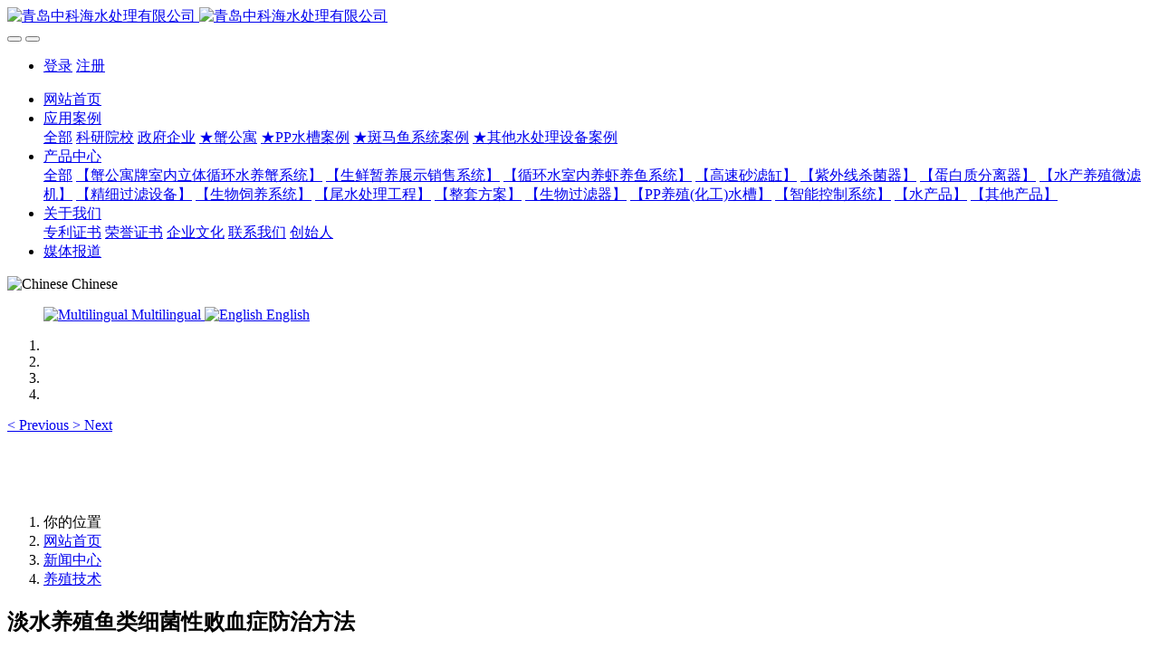

--- FILE ---
content_type: text/html;charset=UTF-8
request_url: https://www.zhongkehai.com/news/1870-cn.html
body_size: 8479
content:

<!DOCTYPE HTML>
<html class="oxh met-web">
<head>
<meta charset="utf-8">
<meta name="renderer" content="webkit">
<meta http-equiv="X-UA-Compatible" content="IE=edge,chrome=1">
<meta name="viewport" content="width=device-width,initial-scale=1.0,maximum-scale=1.0,minimum-scale=1.0,user-scalable=0,minimal-ui">
<meta name="format-detection" content="telephone=no">
<title>淡水养殖鱼类细菌性败血症防治方法 </title>
<meta name="description" content="淡水养殖鱼类细菌性败血症防治方法 ">
<meta name="keywords" content="淡水养殖鱼类细菌性败血症防治方法 ">
<meta name="generator" content="MetInfo V8.1" data-variable="../|cn|sq|metv75|2|116|1870" data-user_name="">
<link href="../favicon.ico?1676289540" rel="shortcut icon" type="image/x-icon">
<link rel="stylesheet" type="text/css" href="../public/third-party/web/basic.css?1759977229">
<link rel="stylesheet" type="text/css" href="../public/web/css/metinfo.css?1739712760">
<link rel="stylesheet" type="text/css" href="../templates/metv75/cache/metv75.css?1768899963">
<script>(function(){var t=navigator.userAgent;(t.indexOf("rv:11")>=0||t.indexOf("MSIE 10")>=0)&&document.write("<script src=\"../public/third-party/html5shiv/html5shiv.min.js\"><\/script>")})();</script>
</head>
<!--[if lte IE 9]>
<div class="text-xs-center m-b-0 bg-blue-grey-100 alert">
    <button type="button" class="close" aria-label="Close" data-dismiss="alert">
        <span aria-hidden="true">×</span>
    </button>
    你正在使用一个过时的浏览器。请升级你的浏览器，以提高您的体验。</div>
<![endif]-->
<body >
<header class='met-head' m-id='met_head' m-type="head_nav">
    <nav class="navbar navbar-default box-shadow-none met-nav">
        <div class="container">
            <div class="row">
                <div class='met-nav-btn'>
                                                                <h3 hidden>青岛中科海水处理有限公司</h3>
                                        <div class="navbar-header pull-xs-left">
                        <a href="../" class="met-logo vertical-align block pull-xs-left" title="青岛中科海水处理有限公司">
                            <div class="vertical-align-middle">
                                                                      <img src="../upload/201912/200x50.jpg" alt="青岛中科海水处理有限公司" class="mblogo" />
                                    <img src="../upload/201912/200x50.jpg" alt="青岛中科海水处理有限公司" class="pclogo" />
                                                                </div>
                        </a>
                    </div>
                    <button type="button" class="navbar-toggler hamburger hamburger-close collapsed p-x-5 p-y-0 met-nav-toggler" data-target="#met-nav-collapse" data-toggle="collapse">
                        <span class="sr-only"></span>
                        <span class="hamburger-bar"></span>
                    </button>
                                          <button type="button" class="navbar-toggler collapsed m-0 p-x-5 p-y-0 met-head-user-toggler" data-target="#met-head-user-collapse" data-toggle="collapse"> <i class="icon wb-user-circle" aria-hidden="true"></i>
                    </button>
                                    </div>
                <div class="collapse navbar-collapse navbar-collapse-toolbar pull-md-right p-0" id='met-head-user-collapse'>
                                                                <ul class="navbar-nav pull-md-right vertical-align p-l-0 m-b-0 met-head-user no-login text-xs-center" m-id="member" m-type="member">
                        <li class=" text-xs-center vertical-align-middle animation-slide-top">
                            <a href="../member/login.php?lang=cn" class="met_navbtn">登录</a>
                            <a href="../member/register_include.php?lang=cn" class="met_navbtn">注册</a>
                        </li>
                    </ul>
                                                        </div>
                <div class="collapse navbar-collapse navbar-collapse-toolbar pull-md-right p-0" id="met-nav-collapse">
                    <ul class="nav navbar-nav navlist">
                        <li class='nav-item'>
                            <a href="../" title="网站首页" class="nav-link
                                                          ">网站首页</a>
                        </li>
                                                                          <li class="nav-item dropdown m-l-10">
                                                          <a
                                href="../img/"
                                title="应用案例"
                                target='_self'                                class="nav-link dropdown-toggle "
                                data-toggle="dropdown" data-hover="dropdown"
                            >
                                                        <span style=''>应用案例</span></a>
                                                              <div class="dropdown-menu dropdown-menu-right animate animate-reverse">
                                                                                                                                <a href="../img/" target='_self'  title="全部" 
                                    class='dropdown-item nav-parent hidden-xl-up '>全部</a>
                                                                                                                                                              <a href="../img/list-63.html" target='_self' title="科研院校" class='dropdown-item '><span style=''>科研院校</span></a>
                                                                                                                                  <a href="../img/list-66.html" target='_self' title="政府企业" class='dropdown-item '><span style=''>政府企业</span></a>
                                                                                                                                  <a href="../img/list-115.html" target='_self' title="★蟹公寓" class='dropdown-item '><span style=''>★蟹公寓</span></a>
                                                                                                                                  <a href="../img/list-106.html" target='_self' title="★PP水槽案例" class='dropdown-item '><span style=''>★PP水槽案例</span></a>
                                                                                                                                  <a href="../img/list-103.html" target='_self' title="★斑马鱼系统案例" class='dropdown-item '><span style=''>★斑马鱼系统案例</span></a>
                                                                                                                                  <a href="../img/list-107.html" target='_self' title="★其他水处理设备案例" class='dropdown-item '><span style=''>★其他水处理设备案例</span></a>
                                                                                        </div>
                        </li>
                                                                                                  <li class="nav-item dropdown m-l-10">
                                                          <a
                                href="../product/"
                                title="产品中心"
                                target='_self'                                class="nav-link dropdown-toggle "
                                data-toggle="dropdown" data-hover="dropdown"
                            >
                                                        <span style=''>产品中心</span></a>
                                                              <div class="dropdown-menu dropdown-menu-right animate animate-reverse">
                                                                                                                                <a href="../product/" target='_self'  title="全部" 
                                    class='dropdown-item nav-parent hidden-xl-up '>全部</a>
                                                                                                                                                              <a href="../product/list-109.html" target='_blank' title="【蟹公寓牌室内立体循环水养蟹系统】" class='dropdown-item '><span style=''>【蟹公寓牌室内立体循环水养蟹系统】</span></a>
                                                                                                                                  <a href="../product/list-129.html" target='_self' title="【生鲜暂养展示销售系统】" class='dropdown-item '><span style=''>【生鲜暂养展示销售系统】</span></a>
                                                                                                                                  <a href="../product/list-125.html" target='_self' title="【循环水室内养虾养鱼系统】" class='dropdown-item '><span style=''>【循环水室内养虾养鱼系统】</span></a>
                                                                                                                                  <a href="../product/list-23.html" target='_self' title="【高速砂滤缸】" class='dropdown-item '><span style=''>【高速砂滤缸】</span></a>
                                                                                                                                  <a href="../product/list-22.html" target='_self' title="【紫外线杀菌器】" class='dropdown-item '><span style=''>【紫外线杀菌器】</span></a>
                                                                                                                                  <a href="../product/list-19.html" target='_self' title="【蛋白质分离器】" class='dropdown-item '><span style=''>【蛋白质分离器】</span></a>
                                                                                                                                  <a href="../product/list-18.html" target='_self' title="【水产养殖微滤机】" class='dropdown-item '><span style=''>【水产养殖微滤机】</span></a>
                                                                                                                                  <a href="../product/list-110.html" target='_self' title="【精细过滤设备】" class='dropdown-item '><span style=''>【精细过滤设备】</span></a>
                                                                                                                                  <a href="../product/list-24.html" target='_self' title="【生物饲养系统】" class='dropdown-item '><span style=''>【生物饲养系统】</span></a>
                                                                                                                                  <a href="../product/list-123.html" target='_blank' title="【尾水处理工程】" class='dropdown-item '><span style=''>【尾水处理工程】</span></a>
                                                                                                                                  <a href="../product/list-111.html" target='_self' title="【整套方案】" class='dropdown-item '><span style=''>【整套方案】</span></a>
                                                                                                                                  <a href="../product/list-102.html" target='_self' title="【生物过滤器】" class='dropdown-item '><span style=''>【生物过滤器】</span></a>
                                                                                                                                  <a href="../product/list-20.html" target='_self' title="【PP养殖(化工)水槽】" class='dropdown-item '><span style=''>【PP养殖(化工)水槽】</span></a>
                                                                                                                                  <a href="../product/list-21.html" target='_self' title="【智能控制系统】" class='dropdown-item '><span style=''>【智能控制系统】</span></a>
                                                                                                                                  <a href="../product/list-120.html" target='_self' title="【水产品】" class='dropdown-item '><span style=''>【水产品】</span></a>
                                                                                                                                  <a href="../product/list-25.html" target='_self' title="【其他产品】" class='dropdown-item '><span style=''>【其他产品】</span></a>
                                                                                        </div>
                        </li>
                                                                                                  <li class="nav-item dropdown m-l-10">
                                                          <a
                                href="../about/about12.html"
                                title="关于我们"
                                target='_self'                                class="nav-link dropdown-toggle "
                                data-toggle="dropdown" data-hover="dropdown"
                            >
                                                        <span style=''>关于我们</span></a>
                                                              <div class="dropdown-menu dropdown-menu-right animate animate-reverse">
                                                                                                                                                            <a href="../zhuanli/" target='_self' title="专利证书" class='dropdown-item '><span style=''>专利证书</span></a>
                                                                                                                                  <a href="../honor/" target='_blank' title="荣誉证书" class='dropdown-item '><span style=''>荣誉证书</span></a>
                                                                                                                                  <a href="../about/124.html" target='_self' title="企业文化" class='dropdown-item '><span style=''>企业文化</span></a>
                                                                                                                                  <a href="../about/15.html" target='_self' title="联系我们" class='dropdown-item '><span style=''>联系我们</span></a>
                                                                                                                                  <a href="../about/huabo.html" target='_self' title="创始人" class='dropdown-item '><span style=''>创始人</span></a>
                                                                                        </div>
                        </li>
                                                                                                  <li class='nav-item m-l-10'>
                            <a href="../news/list-16.html" target='_self' title="媒体报道" class="nav-link "><span style=''>媒体报道</span></a>
                        </li>
                                                                    </ul>
                    <div class="metlang m-l-15 pull-md-right">
                                                                                                                <div class="met-langlist vertical-align" m-type="lang" m-id="lang">
                                <div class="inline-block dropdown">
                                                                                                                                                                        <span data-toggle="dropdown" class="met_navbtn dropdown-toggle">
                                                                                                                                      <img src="../public/third-party/flag/cn.gif" alt="Chinese" width="20">
                                                                                        <span>Chinese</span>
                                          </span>                                    
                                                                          
                                                                          
                                                                                                              <ul class="dropdown-menu dropdown-menu-left animate animate-reverse" id="met-langlist-dropdown" role="menu">
                                                                                                                                                                            
                                        <a href="http://aquatic.org.cn/" title="Multilingual"   target="_blank" class='dropdown-item'>
                                                                                              <img src="../public/third-party/flag/us.gif" alt="Multilingual" width="20">
                                                                                        Multilingual                                        </a>

                                                                                                                          
                                        <a href="http://www.zhongkehai.net/" title="English"   target="_blank" class='dropdown-item'>
                                                                                              <img src="../public/third-party/flag/en.gif" alt="English" width="20">
                                                                                        English                                        </a>

                                                                                                                    </ul>
                                                                    </div>
                            </div>
                                            </div>
                </div>
            </div>
        </div>
    </nav>
</header>

    <div class="met-banner carousel slide" id="exampleCarouselDefault" data-ride="carousel" m-id='banner'  m-type='banner'>
    <ol class="carousel-indicators carousel-indicators-fall">
                    <li data-slide-to="0" data-target="#exampleCarouselDefault" class="  active"></li>
                    <li data-slide-to="1" data-target="#exampleCarouselDefault" class="  "></li>
                    <li data-slide-to="2" data-target="#exampleCarouselDefault" class="  "></li>
                    <li data-slide-to="3" data-target="#exampleCarouselDefault" class="  "></li>
            </ol>
              <a class="left carousel-control" href="#exampleCarouselDefault" role="button" data-slide="prev">
            <span class="icon" aria-hidden="true"><</span>
            <span class="sr-only">Previous</span>
        </a>
        <a class="right carousel-control" href="#exampleCarouselDefault" role="button" data-slide="next">
            <span class="icon" aria-hidden="true">></span>
            <span class="sr-only">Next</span>
        </a>
        <div class="carousel-inner   " role="listbox">
                    <div class="carousel-item   active">
                                      <img class="w-full mobile_img" src="../upload/202601/1767750905.jpg" srcset='../upload/202601/1767750905.jpg 767w,../upload/202601/1767750905.jpg' sizes="(max-width: 767px) 767px" alt="" pch="0" adh="0" iph="0">
                    <img class="w-full pc_img" src="../upload/202601/1767750905.jpg" srcset='../upload/202601/1767750905.jpg 767w,../upload/202601/1767750905.jpg' sizes="(max-width: 767px) 767px" alt="" pch="0" adh="0" iph="0">
                                                          <div class="met-banner-text pc-content" met-imgmask>
                        <div class='container'>
                            <div class='met-banner-text-con p-4'>
                                <div>
                                    <div>
                                                                              <a href="https://www.zhongkehai.com/about/15.html" title="" class="all-imgmask"   target="_blank"></a>
                                                                                                                                                                                                </div>
                                </div>
                            </div>
                        </div>
                    </div>
                                                      <div class="met-banner-text mobile-content" met-imgmask>
                        <div class='container'>
                            <div class='met-banner-text-con p-4 '>
                                <div>
                                    <div>
                                                                              <a href="https://www.zhongkehai.com/about/15.html" title="" class="all-imgmask"   target="_blank"></a>
                                                                                                                                                                                                </div>
                                </div>
                            </div>
                        </div>
                    </div>
                            </div>
                    <div class="carousel-item   ">
                                      <img class="w-full mobile_img" src="../upload/202601/1767749092.jpg" srcset='../upload/202601/1767749092.jpg 767w,../upload/202601/1767749092.jpg' sizes="(max-width: 767px) 767px" alt="" pch="0" adh="0" iph="0">
                    <img class="w-full pc_img" src="../upload/202601/1767749092.jpg" srcset='../upload/202601/1767749092.jpg 767w,../upload/202601/1767749092.jpg' sizes="(max-width: 767px) 767px" alt="" pch="0" adh="0" iph="0">
                                                                    </div>
                    <div class="carousel-item   ">
                                      <img class="w-full mobile_img" src="../upload/202405/1714957212.jpg" srcset='../upload/202405/1714957212.jpg 767w,../upload/202405/1714957212.jpg' sizes="(max-width: 767px) 767px" alt="" pch="0" adh="0" iph="0">
                    <img class="w-full pc_img" src="../upload/202405/1714957212.jpg" srcset='../upload/202405/1714957212.jpg 767w,../upload/202405/1714957212.jpg' sizes="(max-width: 767px) 767px" alt="" pch="0" adh="0" iph="0">
                                                          <div class="met-banner-text pc-content" met-imgmask>
                        <div class='container'>
                            <div class='met-banner-text-con p-4'>
                                <div>
                                    <div>
                                                                              <a href="http://www.zhongkehai.com/news/3300.html" title="" class="all-imgmask"   target="_blank"></a>
                                                                                                                                                                                                </div>
                                </div>
                            </div>
                        </div>
                    </div>
                                                      <div class="met-banner-text mobile-content" met-imgmask>
                        <div class='container'>
                            <div class='met-banner-text-con p-4 '>
                                <div>
                                    <div>
                                                                              <a href="http://www.zhongkehai.com/news/3300.html" title="" class="all-imgmask"   target="_blank"></a>
                                                                                                                                                                                                </div>
                                </div>
                            </div>
                        </div>
                    </div>
                            </div>
                    <div class="carousel-item   ">
                                      <img class="w-full mobile_img" src="../upload/201901/protein50_banner.jpg" srcset='../upload/201901/protein50_banner.jpg 767w,../upload/201901/protein50_banner.jpg' sizes="(max-width: 767px) 767px" alt="" pch="0" adh="0" iph="0">
                    <img class="w-full pc_img" src="../upload/201901/protein50_banner.jpg" srcset='../upload/201901/protein50_banner.jpg 767w,../upload/201901/protein50_banner.jpg' sizes="(max-width: 767px) 767px" alt="" pch="0" adh="0" iph="0">
                                                                    </div>
            </div>
</div>
                  <section class="met-crumbs hidden-sm-down" m-id='met_position' m-type='nocontent'>
    <div class="container">
        <div class="row">
            <div class="border-bottom clearfix">
                <ol class="breadcrumb m-b-0 subcolumn-crumbs breadcrumb-arrow">
                    <li class='breadcrumb-item'>
                        你的位置                    </li>
                    <li class='breadcrumb-item'>
                        <a href="../" title="网站首页" class='icon wb-home'>网站首页</a>
                    </li>
                                                                          <li class='breadcrumb-item'>
                            <a href="../news/" title="新闻中心" class=''>新闻中心</a>
                        </li>
                                                                                      <li class='breadcrumb-item'>
                            <a href="../news/list-116.html" title="养殖技术" class=''>养殖技术</a>
                        </li>
                                                                                                  </ol>
            </div>
        </div>
    </div>
</section>
    <main class="met-shownews animsition">
    <div class="container">
        <div class="row">
        <div class="clearfix">

            <div class="col-md-9 met-shownews-body" m-id="noset">
                <div class="row">

                    <section class="details-title border-bottom1">
						<h1 class='m-0'>淡水养殖鱼类细菌性败血症防治方法 </h1>
						<div class="info font-weight-300">
							<span>2014-07-08</span>
                              							 <span>cheng</span>
                                                              							<span>
    								<i class="icon wb-eye m-r-5" aria-hidden="true"></i>
    								<script type='text/javascript' class='met_hits' data-hits='198' src="../hits/?lang=cn&type=news&vid=1870&list=0"></script>    							</span>
                            						</div>
					</section>
					<section class="met-editor clearfix">
						<p>
	&nbsp;</p>
<p class="MsoNormal">
	<br />
	淡水养殖鱼类的细菌性败血症是近年来在我国流行范围广、导致患病鱼类种类多、死亡率高、危害和损失大的养殖鱼类急性传染性疾病，也被称为淡水养殖鱼类暴发性鱼病。<br />
	<span lang="EN-US">1</span>、病原及发病规律。<br />
	淡水养殖鱼类的细菌性败血症的病原主要是嗜水气单胞菌，还有报道认为是豚鼠气单胞菌、温和气单胞菌、河弧菌生物变种和鲁氏耶尔森菌。<br />
	该病在全国各地精养鱼池、水库、湖泊都有发生，危害的种类为鲢、鳙、鲤、鲫、鳊、鲂等，水温从<span lang="EN-US">9</span>～<span lang="EN-US">36℃</span>都能发生，<span lang="EN-US">25</span>～<span lang="EN-US">32℃</span>最为严重，年龄从<span lang="EN-US">1</span>龄鱼种到成鱼。严重时死亡率可达<span lang="EN-US">90%</span>以上，甚至高达<span lang="EN-US">100%</span>，每年都要给水产养殖业造成巨大的经济损失。<br />
	<span lang="EN-US">2</span>、病鱼症状。<br />
	该病由病原体产生毒素，引起鱼体产生溶血、出血、组织严重坏死，最后导致死亡。疾病初起时，病鱼的颌部、口腔、眼睛、鳃盖、体表、鳍条基部出现局部充血，肛门红肿。此时病鱼食欲减退。严重时部分鱼因眼眶充血而出现突眼、鳞片竖起等。剖检时，全身肌肉因充血而成红色，腹腔内积有黄色或血红色腹水，肝、脾、肾脏肿胀，肠壁充血，肠道内充气且含有稀粘液，部分鱼鳃色浅，呈贫血状。<br />
	<span lang="EN-US">3</span>、预防。<br />
	淡水养殖鱼类的细菌性败血症一旦发生，蔓延速度就很快，故必须以预防为主。预防这种疾病可从以下几方面着手：<br />
	<span lang="EN-US">(1)</span>投放鱼种前用生石灰对鱼池进行清塘消毒。干塘清塘时水深<span lang="EN-US">7</span>厘米，生石灰的用量为每亩<span lang="EN-US">100</span>千克左右。若难以干塘，带水<span lang="EN-US">(</span>以<span lang="EN-US">1</span>米水深计<span lang="EN-US">)</span>清塘生石灰的用量为<span lang="EN-US">250</span>千克<span lang="EN-US">/</span>亩。漂白粉清塘：水深<span lang="EN-US">7</span>厘米时漂白粉的用量为<span lang="EN-US">5</span>千克<span lang="EN-US">/</span>亩。水深<span lang="EN-US">1</span>米时<span lang="EN-US">15</span>千克<span lang="EN-US">/</span>亩。<br />
	<span lang="EN-US">(2)</span>鱼种下塘前对鱼种进行消毒。用<span lang="EN-US">10</span>～<span lang="EN-US">15</span>毫克<span lang="EN-US">/</span>升的高锰酸钾水溶液浸泡鱼种<span lang="EN-US">10</span>～<span lang="EN-US">30</span>分钟或用<span lang="EN-US">1</span>～<span lang="EN-US">2</span>毫克<span lang="EN-US">/</span>升的绿氧灵或者三亩灵浸洗鱼体<span lang="EN-US">10</span>～<span lang="EN-US">30</span>分钟。时间长短，视鱼的体质和活动情况而定。<br />
	<span lang="EN-US">4</span>、治疗。<br />
	治疗要外用药和内服药相结合的方法，具体做法是：<br />
	<span lang="EN-US">(1)</span>外用。<br />
	每亩水深用生石灰<span lang="EN-US">25</span>千克稀释后，全池泼洒以调节水质；用含氯量为<span lang="EN-US">30%</span>的漂白粉<span lang="EN-US">0.7</span>千克，稀释后全池泼洒；也可用暴血停<span lang="EN-US">150</span>克、抗暴威<span lang="EN-US">25</span>毫升或三亩灵<span lang="EN-US">200</span>克用清水将药物稀释后全池均匀泼洒。<br />
	<span lang="EN-US">(2)</span>内服。<br />
	采用鱼血康宁，按照<span lang="EN-US">100</span>千克鱼<span lang="EN-US">10</span>克拌药饵投喂，每日<span lang="EN-US">1</span>次，连续投喂<span lang="EN-US">5</span>天为<span lang="EN-US">1</span>个疗程。</p>
                    </section>
                                                                                                    					        <div class='met-page p-y-30 border-top1'>
            <div class="container p-t-30 ">
                <ul class="pagination block blocks-2 text-xs-center text-sm-left">
                    <li class='page-item m-b-0 '>
                        <a href='../news/1871.html' title="淡水养殖鱼类小瓜虫病防治的新思考 " class='page-link text-truncate' data-before="上一篇">
                            <span aria-hidden="true" class='hidden-xs-down'>淡水养殖鱼类小瓜虫病防治的新思考 </span>
                        </a>
                    </li>
                    <li class='page-item m-b-0 '>
                        <a href='../news/1869.html' title="淡水养殖鱼类细菌性败血症防治的方法 " class='page-link pull-xs-right text-truncate' data-before="下一篇">
                            <span aria-hidden="true" class='hidden-xs-down'>淡水养殖鱼类细菌性败血症防治的方法 </span>
                        </a>
                    </li>
                </ul>
            </div>
        </div>


                </div>
            </div>


            <!-- sidebar met_83_1 -->
            <div class="col-md-3">
                <div class="row">

                    
                    <aside class="met-sidebar panel panel-body m-b-0" boxmh-h m-id='news_bar' m-type='nocontent'>
                        <div class="sidebar-search" data-placeholder="search">
                                            <form method="get" class="page-search-form" role="search" action="../news/index.php?lang=cn" m-id="search_column" m-type="nocontent">
            <input type="hidden" name="lang" value="cn" />
            <input type="hidden" name="stype" value="0" />
            <input type="hidden" name="search" value="search" /><input type="hidden" name="class1" value="2" />
            <div class="input-search input-search-dark">
                <button type="submit" class="input-search-btn"><i class="icon wb-search" aria-hidden="true"></i></button>
                <input
                type="text"
                class="form-control input-lg"
                name="content"
                value=""
                placeholder="请输入你感兴趣的关键词"
                >
            </div>
        </form>                        </div>

                                                      <ul class="sidebar-column list-icons">
                                                                <li>
                                    <a href="../news/" title="新闻中心" class="  " target='_self'>新闻中心</a>
                                </li>
                                                                <li>
                                                                          <a href="../news/list-116.html" title="养殖技术" class='active'>养殖技术</a>
                                                                    </li>
                                                                <li>
                                                                          <a href="../news/list-16.html" title="媒体报道" class=''>媒体报道</a>
                                                                    </li>
                                                                <li>
                                                                          <a href="../news/list-17.html" title="行业视角" class=''>行业视角</a>
                                                                    </li>
                                                                                            </ul>
                                                                              <div class="sidebar-news-list recommend">
                                <h3 class='font-size-16 m-0'>为您推荐</h3>
                                <ul class="list-group list-group-bordered m-t-10 m-b-0">
                                                                                                    </ul>
                            </div>
                                            </aside>
                    

                </div>
            </div>



        </div>

        </div>
    </div>
</main>
<footer class='met-foot-info border-top1' m-id='met_foot' m-type="foot">
    <div class="met-footnav text-xs-center p-b-20" m-id='noset' m-type='foot_nav'>
    <div class="container">
        <div class="row mob-masonry">
            <!-- 栏目调用 -->
            <div class="col-lg-6 col-md-12 col-xs-12 left_lanmu">
                                                  <div class="col-lg-3 col-md-3 col-xs-6 list masonry-item foot-nav">
                    <h4 class='font-size-20 m-t-0'>
                        <a href="../news/" target='_self' title="新闻中心">新闻中心</a>
                    </h4>
                                          <ul class='ulstyle m-b-0'>
                                                <li>
                            <a href="../news/list-116.html" target='_self' title="养殖技术">养殖技术</a>
                        </li>
                                                <li>
                            <a href="../news/list-16.html" target='_self' title="媒体报道">媒体报道</a>
                        </li>
                                                <li>
                            <a href="../news/list-17.html" target='_self' title="行业视角">行业视角</a>
                        </li>
                                            </ul>
                                    </div>
                                                                  <div class="col-lg-3 col-md-3 col-xs-6 list masonry-item foot-nav">
                    <h4 class='font-size-20 m-t-0'>
                        <a href="../img/list-115.html" target='_self' title="★蟹公寓">★蟹公寓</a>
                    </h4>
                                      </div>
                                                                  <div class="col-lg-3 col-md-3 col-xs-6 list masonry-item foot-nav">
                    <h4 class='font-size-20 m-t-0'>
                        <a href="../about/15.html" target='_self' title="联系我们">联系我们</a>
                    </h4>
                                      </div>
                                                                  <div class="col-lg-3 col-md-3 col-xs-6 list masonry-item foot-nav">
                    <h4 class='font-size-20 m-t-0'>
                        <a href="https://yuanbao.tencent.com/chat/VaJTHog9jA22/29c28081-bd85-4873-96c2-c1e36bf652bf" target='_blank' title="智能专家">智能专家</a>
                    </h4>
                                      </div>
                                            </div>           
            <!-- 栏目调用 -->

            <!-- 关注我们二维码 -->
            <div class="col-lg-3 col-md-3 col-xs-12 info masonry-item" m-type="nocontent">
                <h4 class='font-size-20 m-t-0'>
                    关注我们                </h4>
                <div class="erweima">
                    <div class="imgbox1 col-lg-6 col-md-6 col-xs-6">
                        <img src='../upload/thumb_src/112_112/222.jpg' alt='青岛中科海水处理有限公司'>
                        <p class="weixintext">微信公众号</p>
                    </div>
                    <div class="imgbox2 col-lg-6 col-md-6 col-xs-6">
                        <img src='../upload/thumb_src/112_112/1766808593.png' alt='青岛中科海水处理有限公司'>
                        <p class="weixintext">30+年优质服务</p>
                    </div>
                </div>
            </div>
            <!-- 关注我们二维码 -->

            <!-- 联系我们 -->
            <div class="col-lg-3 col-md-3 col-xs-12 info masonry-item font-size-20" m-id='met_contact' m-type="nocontent">
                                      <p class='font-size-20'>联系我们</p>
                                                      <p class="font-size-24">
                        <a href="tel:400-680-1798" title="400-680-1798">400-680-1798</a>
                    </p>
                                                      <p class="font-size-16 weekbox">
                        15066192700（微信）                    </p>
                                                      <a class="p-r-5" id="met-weixin" data-plugin="webuiPopover" data-trigger="hover" data-animation="pop" data-placement='top' data-width='155' data-padding='0' data-content="<div class='text-xs-center'>
                        <img src='../../upload/202112/222.jpg' alt='青岛中科海水处理有限公司' width='150' height='150' id='met-weixin-img'></div>
                    ">
                        <i class="fa fa-weixin"></i>
                    </a>
                                                  <a
                                  href="http://wpa.qq.com/msgrd?v=3&uin=249791234&site=qq&menu=yes"
                                rel="nofollow" target="_blank" class="p-r-5">
                    <i class="fa fa-qq"></i>
                </a>
                                                  <a href="https://weibo.com/u/6457483349" rel="nofollow" target="_blank" class="p-r-5">
                    <i class="fa fa-weibo"></i>
                </a>
                                                                                      <a href="https://www.facebook.com/zhongkehai" rel="nofollow" target="_blank" class="p-r-5">
                    <i class="fa fa-facebook red-600"></i>
                </a>
                                                  <a href="mailto:qd@zhongkehai.com" rel="nofollow" target="_blank" class="p-r-5">
                    <i class="fa fa-envelope red-600"></i>
                </a>
                            </div>
            <!-- 联系我们 -->

            
        </div>
    </div>
</div>

    <!--友情链接-->
              <div class="met-link text-xs-center p-y-10" m-id='noset' m-type='link'>
        <div class="container">
            <ul class="breadcrumb p-0 link-img m-0">
                <li class='breadcrumb-item'>友情链接 :</li>
                                            <li class='breadcrumb-item'>
                        <a href="http://www.zhongkehai.net/" title="ZHONGKEHAI"  target="_blank">
                                                              <span>中科海英文1站</span>
                                                    </a>
                    </li>
                                    <li class='breadcrumb-item'>
                        <a href="http://aquatic.org.cn/" title="ZHONGKEHAI"  target="_blank">
                                                              <span>中科海英文2站</span>
                                                    </a>
                    </li>
                                    <li class='breadcrumb-item'>
                        <a href="https://zhongkehai.jd.com/" title="京东中科海"  target="_blank">
                                                              <span>中科海@京东</span>
                                                    </a>
                    </li>
                                    <li class='breadcrumb-item'>
                        <a href="http://www.xiegongyu.com/" title="蟹公寓"  target="_blank">
                                                              <span>蟹公寓</span>
                                                    </a>
                    </li>
                            </ul>
        </div>
    </div>
      
    <!--友情链接-->

    <div class="copy p-y-10 border-top1">
        <div class="container text-xs-center">
                              <div class="met_footright">
                    <span>山东中科海集团  版权所有 ©1994-2025</span>&nbsp;
                                              <span>400-680-1798</span>&nbsp;
                                        
                                              <span>山东省 青岛市 市南区 如东路18-11号</span>
                                    </div>
                                          <div><div style="text-align: center;"><a href="http://beian.miit.gov.cn/" target="_blank"><span style="color: rgb(191, 191, 191);">鲁ICP备16048861号</span></a><span style="color: rgb(191, 191, 191);">&nbsp; &nbsp; &nbsp; &nbsp; &nbsp;</span><img style="vertical-align: middle; width: 23px; height: 21px; color: rgb(191, 191, 191);" src="https://beian.mps.gov.cn/web/assets/logo01.6189a29f.png" width="23" height="21"/><a href="http://www.beian.gov.cn/portal/registerSystemInfo?recordcode=37020202370441" target="_blank" textvalue="鲁公网安备37020202370441号"><span style="color: rgb(191, 191, 191);">鲁公网安备37020202370441号</span></a></div></div>
                                      <div class="powered_by_metinfo"><p>Powered by <strong>ZHONGKEHAI 8.1</strong> ©1994-2026 &nbsp;ZHONGKEHAI Group</p></div>
                                                                                      </div>
        </div>
    </div>

    
</footer>
<div class="met-menu-list text-xs-center   " m-id="noset" m-type="menu">
    <div class="main">
                    <div style="background-color: #ff0000;">
                <a href="../tel:4006801798" class="item"    style="color: #0000ff;">
                    <i class="icon fa-phone"></i>
                    <span>电话联系</span>
                </a>
            </div>
                    <div style="background-color: #ff0000;">
                <a href="https://j.map.baidu.com/e5/YJEJ" class="item"    style="color: #0000ff;">
                    <i class="icon fa-map-marker"></i>
                    <span>地址导航</span>
                </a>
            </div>
                    <div style="background-color: #fa0000;">
                <a href="https://mbd.baidu.com/ma/s/B8xKsdRs" class="item"    style="color: #0000fa;">
                    <i class="icon fa-user"></i>
                    <span>专家咨询</span>
                </a>
            </div>
            </div>
</div>
<input type="hidden" name="met_lazyloadbg" value="">
<script src="../cache/lang_json_cn.js?1768899963"></script>
<script src="../public/third-party/web/basic.js?1739712760"></script>
<script src="../public/web/js/metinfo.js?1759977229" data-js_url="../templates/metv75/cache/metv75.js?1768899963" id="met-page-js"></script>
<script charset="UTF-8" id="LA_COLLECT" src="//sdk.51.la/js-sdk-pro.min.js?id=KWvwvhpdJOlqLhrq&ck=KWvwvhpdJOlqLhrq"></script>
<script src="https://www.zhongkehai.com/app/app/met_wx_share/web/templates/js/weixin.js"></script><script src="https://www.zhongkehai.com/app/app/met_wx_share/web/templates/js/met_wx_share.js"></script><script> 
                M.web_site = 'https://www.zhongkehai.com/';</script><script type="text/javascript" src="https://www.zhongkehai.com/app/app/met_stat/web/templates/js/met_stat.js"></script>
</body>
</html>

--- FILE ---
content_type: text/javascript;charset=utf-8
request_url: https://www.zhongkehai.com/hits/?lang=cn&type=news&vid=1870&list=0
body_size: -53
content:
document.write('199')